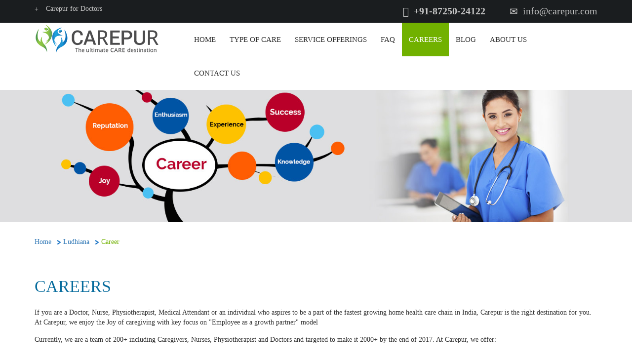

--- FILE ---
content_type: text/html; charset=UTF-8
request_url: http://www.carepur.com/careers/nursing-jobs-in-ludhiana
body_size: 9269
content:
<!Doctype html>

<html lang="en">    

    <head>

        <meta charset="utf-8">

        <meta http-equiv="Content-Type" content="text/html; charset=utf-8" />    

        <meta http-equiv="X-UA-Compatible" content="IE=edge">

        <meta name="viewport" content="width=device-width, initial-scale=1">                 



        <title>Medical Job in ludhiana | Homecare Nursing Jobs | Nursing Jobs</title>

        <meta name="keywords" content="Medical Job in ludhiana,Homecare Nursing Jobs,Nursing Jobs,Opening for Nurse,Job for ANM,Job for GNM,Medical Attendant Job,Caretaker Job,Opening for Caretaker,Opening for Medical Attendant,Homecare Job,Medical Job">

        <meta name="description" content="Medical Job in ludhiana,Homecare Nursing Jobs,Nursing Jobs,Opening for Nurse,Job for ANM,Job for GNM,Medical Attendant Job,Caretaker Job,Opening for Caretaker,Opening for Medical Attendant,Homecare Job,Medical Job" />



        
            <meta NAME="geo.position" CONTENT="30.900965;75.857276"> 

            <meta NAME="geo.placename" CONTENT="Ludhiana"> 

            <meta NAME="geo.region" CONTENT="IN-PB">

        
        
        <link rel="canonical" href="https://www.carepur.com/careers/nursing-jobs-in-ludhiana">

        


        <meta property="og:locale" content="en_US" />

        <meta property="og:type" content="article" />

        <meta property="og:title" content="Medical Job in ludhiana | Homecare Nursing Jobs | Nursing Jobs" />

        <meta property="og:site_name" content="blog.carepur.com" />

        <meta property="og:description" content="Medical Job in ludhiana,Homecare Nursing Jobs,Nursing Jobs,Opening for Nurse,Job for ANM,Job for GNM,Medical Attendant Job,Caretaker Job,Opening for Caretaker,Opening for Medical Attendant,Homecare Job,Medical Job" />

        <!--meta property="og:image" content="" /-->

        <meta property="og:url" content="https://www.carepur.com/careers/nursing-jobs-in-ludhiana" />        



        <link rel="alternate" hreflang="en" href="https://www.carepur.com/"/>

        <link rel="alternate" hreflang="en-in" href="http://www.carepur.com/"/>        

        <link rel="shortcut icon" href="https://www.carepur.com/images/favicon.ico" type="image/x-icon" />                



        <link href="https://www.carepur.com/css/common.css" rel="stylesheet">

        <link href="https://www.carepur.com/css/owlslider.css" rel="stylesheet">

        <link href="https://www.carepur.com/css/jassor.css" rel="stylesheet">

        <!-- CSS reset -->

        <link href="https://www.carepur.com/css/style.css" rel="stylesheet">

        <link rel="stylesheet" type="text/css" href="https://www.carepur.com/css/bootstrap.min.css"  />   



        <script type="text/javascript" src="https://www.carepur.com/js/jquery-2.1.3.min.js"></script>

        <script type="text/javascript" src="https://www.carepur.com/js/jquery.isloading.js"></script>

        <script src="https://www.carepur.com/js/bootstrap.min.js"></script>

        <script src="https://www.carepur.com/js/jquery.menu-aim.js"></script> <!-- menu aim -->         

        <script type='text/javascript' data-cfasync='false'>window.purechatApi = { l: [], t: [], on: function () { this.l.push(arguments); } }; (function () { var done = false; var script = document.createElement('script'); script.async = true; script.type = 'text/javascript'; script.src = 'https://app.purechat.com/VisitorWidget/WidgetScript'; document.getElementsByTagName('HEAD').item(0).appendChild(script); script.onreadystatechange = script.onload = function (e) { if (!done && (!this.readyState || this.readyState == 'loaded' || this.readyState == 'complete')) { var w = new PCWidget({c: 'f70cd1e6-7ff2-423e-812f-b0f4fc88392a', f: true }); done = true; } }; })();</script>

        <!--Google Analytics Code -->

        <script>

            (function(i, s, o, g, r, a, m) {

                i['GoogleAnalyticsObject'] = r;

                i[r] = i[r] || function() {

                    (i[r].q = i[r].q || []).push(arguments)

                }, i[r].l = 1 * new Date();

                a = s.createElement(o),

                        m = s.getElementsByTagName(o)[0];

                a.async = 1;

                a.src = g;

                m.parentNode.insertBefore(a, m)

            })(window, document, 'script', '//www.google-analytics.com/analytics.js', 'ga');

            ga('create', 'UA-45735792-1', 'carepur.com');



            ga('send', 'pageview');

        </script>

        <!--End of Google Analytics Code -->   

<!-- Facebook Pixel Code -->

<script>

!function(f,b,e,v,n,t,s){if(f.fbq)return;n=f.fbq=function(){n.callMethod?

n.callMethod.apply(n,arguments):n.queue.push(arguments)};if(!f._fbq)f._fbq=n;

n.push=n;n.loaded=!0;n.version='2.0';n.queue=[];t=b.createElement(e);t.async=!0;

t.src=v;s=b.getElementsByTagName(e)[0];s.parentNode.insertBefore(t,s)}(window,

document,'script','https://connect.facebook.net/en_US/fbevents.js');



fbq('init', '1754062211542975');

fbq('track', "PageView");</script>

<noscript><img height="1" width="1" style="display:none"

src="https://www.facebook.com/tr?id=1754062211542975&ev=PageView&noscript=1"

/></noscript>

<!-- End Facebook Pixel Code -->     

        <!-- Google Knowledge Base -->     

        <script type="application/ld+json">

            {

            "@context" : "http://schema.org",

            "@type" : "Organization",

            "name" : "Carepur Services - Home Healthcare",

            "url" : "http://www.carepur.com",
            
            "logo": "http://www.carepur.com/images/carepur.png",

            "contactPoint" : [{


            "@type" : "ContactPoint",

            "telephone" : "+91-87250-24122",

            "contactType" : "sales"

            },{

            "@type" : "ContactPoint",

            "telephone" : "+91-97791-44012",

            "contactType" : "customer service"

            }]            

            }

        </script>        
        <!-- End of Google Knowledge Base -->

        <script type="text/javascript">

            var base_url = 'https://www.carepur.com/';

            var page = 'Career';

        </script>

        <script type="text/javascript">

            $(document).ready(function() {

                //Right Click & Text Selection Disabled Code

                $("body").on("copy cut drop", function() {

                    return false;

                });

                $("a[href='']").click(function() {

                    return false;

                });

                $('#how').click(function() {

                    var yOffset = $(window.location.hash).offset().top - (2 * CarepurNAVHeight());

                    $('html, body').animate({

                        scrollTop: yOffset

                    }, 600, 'swing');

                })

                function CarepurNAVHeight()

                {

                    return $(".bottom_header").outerHeight();

                }

                if (window.location.href.indexOf('#') > -1)

                {

                    var yOffset = $(window.location.hash).offset().top - (2 * CarepurNAVHeight());



                    $('html, body').animate({

                        scrollTop: yOffset

                    }, 600, 'swing');

                }

                $(window).load(function() {

                    // In case the browser is adjusting the #tag at the end of page load; we have to 

                    // correct the Y-offset again

                    if (window.location.href.indexOf('#') > -1)

                    {

                        var yOffset = $(window.location.hash).offset().top - (CarepurNAVHeight());



                        window.scrollTo(0, yOffset);

                    }

                });

            });

        </script>

    </head>

    <body>

                <div class="google-richcard-social">      
	<span itemscope itemtype="http://schema.org/Organization">
	  <link itemprop="url" href="http://www.carepur.com">
	  <a itemprop="sameAs" href="https://www.facebook.com/carepur">FB</a>
	  <a itemprop="sameAs" href="https://www.twitter.com/carepurservices">Twitter</a>
	  <a itemprop="sameAs" href="https://plus.google.com/+Carepurservices">Google+</a>
	</span>
	</div>
        
        <span itemprop="geo" itemscope itemtype="http://schema.org/GeoCoordinates">

            <meta itemprop="latitude" content="30.900965"/>

            <meta itemprop="longitude" content="75.857276"/>

        </span>

        
        <div id="excluding_footer">            

            <div id="row_top_view">

                <!--a href="https://plus.google.com/+Carepurservices" rel="publisher"></a-->

                <script src="https://www.carepur.com/js/navigation.js"></script> <!-- Resource jQuery -->	

<script src="https://www.carepur.com/js/custom/header.js"></script> 	

<script>

    $(document).ready(function() {

        $("#app").click(function() {

            $(".android_pop_up").show();

        });

        $(".crosss_app").click(function() {

            $(".android_pop_up").hide();

        });

    });

</script>


 
<header>

    <div class="container-fluid upper_header">

        <div class="container">

            <div class="row">

                <div class="col-sm-3 col-md-2">

                    <ul class="upper_header_left_links ">

                        <li><a href="https://www.carepur.com/carepur-for-doctors"><i class="glyphicon glyphicon-plus"></i>Carepur for Doctors</a></li></ul>

                </div>

                <div class="col-sm-3 col-md-3 col-xs-6">

                    <!--div class="android_app" id="app">

                        <img src="https://www.carepur.com/images/google_play_store.png" alt="Carepur App" />

                    </div-->

                </div>

                <div class="col-sm-6 col-md-7 col-xs-12 pull-right">

                    <div class="row">

                        <Div class="col-sm-6 col-xs-6 col-md-4 gmail_link text-right pull-right">

                            <span class="glyphicon glyphicon-envelope"></span>

                            <a href="mailto:info@carepur.com" target="_top">info@carepur.com</a>

                        </Div>

                        <Div class="col-sm-6 col-xs-6  col-md-4 contact_number text-right pull-right">

                            <span class="glyphicon glyphicon-earphone"></span>

                            <a href="tel:+918725024122"><b>+91-87250-24122</b></a>

                        </Div>



                    </div>

                </div>

            </div>

        </div>

    </div>

    <div class="container-fluid bottom_header">

        <div class="container">

            <div class="row">

                <div class="col-sm-3 col-md-3 col-lg-3 col-xs-7">

                    <div class="logo">

                        <a href="https://www.carepur.com/"><img class="img-responsive" src="https://www.carepur.com/images/carepur.png" alt="Carepur Services" /></a>

                    </div>

                </div>

                <div class="col-sm-9 col-lg-9 col-md-9 col-xs-12 navigation">

                    <nav class="navbar navbar-default">

                        <div class="navbar-header">

                            <button aria-controls="navbar" aria-expanded="false" data-target="#navbar" data-toggle="collapse" class="navbar-toggle collapsed" type="button">

                                <span class="sr-only"></span>

                                <span class="icon-bar"></span>

                                <span class="icon-bar"></span>

                                <span class="icon-bar"></span>

                            </button>

                        </div>

                        <div class="navbar-collapse collapse" id="navbar">

                            <ul class="nav navbar-nav">

                                <li class="active" id="home"><a href="https://www.carepur.com/carepur-in-ludhiana">Home</a></li> 

                                <li class="hover1" id="caretype">

                                    <a href="https://www.carepur.com/type-of-care-in-ludhiana" >Type of Care </a>

                                    <ul class="hover_content">

                                        <li><a href="https://www.carepur.com/type-of-care/elderly-care-at-home-in-ludhiana">Elderly Care</a></li>                                        

                                        <li><a href="https://www.carepur.com/type-of-care/medical-care-at-home-in-ludhiana">Medical Care</a></li>

                                        <li><a href="https://www.carepur.com/type-of-care/end-of-life-care-at-home-in-ludhiana">End of Life Care</a></li>                                        

                                        <li><a href="https://www.carepur.com/type-of-care/baby-and-mother-care-at-home-in-ludhiana">New Born Baby And Mother Care</a></li>

                                    </ul>

                                </li>

                                <li class = "hover1" id="service">

                                    <a href="https://www.carepur.com/services-in-ludhiana" >Service Offerings</a>

                                    <ul class="hover_content">

                                        <li><a href="https://www.carepur.com/services/care-taker-at-home-in-ludhiana">Elderly Caretaker</a></li>

                                        <li><a href="https://www.carepur.com/services/medical-attendant-at-home-in-ludhiana">Medical Attendant</a></li>

                                        <li><a href="https://www.carepur.com/services/nurse-at-home-in-ludhiana">Nurse at Home</a></li>

                                        <li><a href="https://www.carepur.com/services/nanny-at-home-in-ludhiana">Nanny / Baby Sitter</a></li>

                                        <li><a href="https://www.carepur.com/services/doctor-at-home-in-ludhiana">Doctor at Home</a></li>

                                        <li><a href="https://www.carepur.com/services/physiotherapy-at-home-in-ludhiana">Physiotherapy at Home</a></li>

                                        <li><a href="https://www.carepur.com/services/medical-equipment-at-home-in-ludhiana">Medical Equipment</a></li>

                                    </ul>



                                </li>

                                <li id="faq"><a href="https://www.carepur.com/faq" >FAQ</a></li>

                                <li id="career"><a href="https://www.carepur.com/careers">Careers</a></li>                                

                                <li id="blog"><a href="https://www.carepur.com/blog">Blog</a></li>

                                <li class="hover1" id="aboutus">

                                    <a href="https://www.carepur.com/about-us" >About Us</a>

                                    <ul class="hover_content">

                                        <li id="who"><a href="https://www.carepur.com/about-us">Who We Are</a></li>

                                        <li id="how"><a href="https://www.carepur.com/#howwork">How We Work</a></li>

                                        <li><a href="https://www.carepur.com/about-us/when-you-need-us">When You Need Us</a></li>

                                    </ul>

                                </li>                                

                                <li class="hover1" id="contactus"><a href="https://www.carepur.com/contact-us">Contact Us</a></li>

                            </ul>

                        </div>

                    </nav>

                    <!--/.nav-collapse -->

                </div>

                <div class="col-sm-9 col-lg-9 col-md-9 col-xs-5 mob_navigation pull-right">

                    <div class="cd-dropdown-wrapper">

                        <a class="cd-dropdown-trigger" href="#0">Menu</a>

                        <nav class="cd-dropdown">

                            <div class="mob_menu">Menu</div>

                            <a href="#0" class="cd-close">Close</a>

                            <ul class="cd-dropdown-content">

                                <!--li>

                                    <form class="cd-search">

                                        <input type="search" placeholder="Search...">

                                    </form>

                                </li-->

                                <li class="active"><a href="https://www.carepur.com/carepur-in-ludhiana">Home</a></li>

                                <li class="has-children">

                                    <a href="https://www.carepur.com/type-of-care">Type of Care </a>

                                    <ul class="cd-dropdown-icons is-hidden">

                                        <li class="go-back"><a href=" ">Menu</a>

                                        </li>

                                        <li><a href="https://www.carepur.com/type-of-care/elderly-care-at-home-in-ludhiana">Elderly Care Cum Companionship</a></li>                                        

                                        <li><a href="https://www.carepur.com/type-of-care/medical-care-at-home-in-ludhiana">Medical Care</a></li>

                                        <li><a href="https://www.carepur.com/type-of-care/end-of-life-care-at-home-in-ludhiana">End of Life Care</a></li>

                                        <li><a href="https://www.carepur.com/type-of-care/baby-and-mother-care-at-home-in-ludhiana">New Born Baby And Mother Care</a></li>                                        

                                    </ul> <!-- .cd-dropdown-icons -->

                                </li> <!-- .has-children --> 



                                <li class="has-children">

                                    <a href="https://www.carepur.com/Services-in-ludhiana">Service Offerings</a>

                                    <ul class="cd-dropdown-icons is-hidden">

                                        <li class="go-back"><a href="#0">Menu</a>

                                        </li>

                                        <li><a href="https://www.carepur.com/services/care-taker-at-home-in-ludhiana">Elderly Caretaker</a></li>

                                        <li><a href="https://www.carepur.com/services/medical-attendant-at-home-in-ludhiana">Medical Attendant</a></li>

                                        <li><a href="https://www.carepur.com/services/nurse-at-home-in-ludhiana">Nurse at Home</a></li>

                                        <li><a href="https://www.carepur.com/services/nanny-at-home-in-ludhiana">Nanny / Baby Sitter</a></li>

                                        <li><a href="https://www.carepur.com/services/doctor-at-home-in-ludhiana">Doctor at Home</a></li>

                                        <li><a href="https://www.carepur.com/services/physiotherapy-at-home-in-ludhiana">Physiotherapy at Home</a></li>

                                        <li><a href="https://www.carepur.com/services/medical-equipment-at-home">Medical Equipment</a></li>

                                    </ul> <!-- .cd-dropdown-icons -->

                                </li>

                                <li><a href="https://www.carepur.com/faq">FAQ</a></li>

                                <li><a href="https://www.carepur.com/careers">Careers</a></li>

                                <li><a href="https://www.carepur.com/blog">Blog</a></li>                                

                                <li class="has-children">

                                    <a href="https://www.carepur.com/about-us">About Us</a>

                                    <ul class="cd-dropdown-icons is-hidden">

                                        <li class="go-back"><a href="#0">Menu</a>

                                        </li>

                                        <li><a href="https://www.carepur.com/about-us">Who We Are</a></li>

                                        <li><a href="https://www.carepur.com/#howwork">How We Work</a></li>

                                        <li><a href="https://www.carepur.com/about-us/when-you-need-us">When You Need Us</a></li>

                                    </ul> <!-- .cd-dropdown-icons -->

                                </li> <!-- .has-children -->                                 

                                <li><a href="https://www.carepur.com/contact-us">Contact Us</a></li>

                                <!--li class="cd-divider">Divider</li-->

                            </ul> <!-- .cd-dropdown-content -->

                        </nav> <!-- .cd-dropdown -->

                    </div> <!-- .cd-dropdown-wrapper -->

                </div> <!-- .cd-dropdown-wrapper -->



            </div>

        </div>

    </div>

</header>



<div class="android_pop_up" style="display:none;">

    <div class="content_pop_up_inner">

        <div class="content_pop_up">

            <h2>Download Android App</h2>

            <div class="crosss_app">x</div>

            <div class="type_android">

                <div class="android_title">For Staff</div>

                <a href="https://play.google.com/store/apps/details?id=com.medyhealth.carepur.staffapp"> <img class="img-responsive" src="https://www.carepur.com/images/google_play_store.png" alt="Carepur Staff App" /></a>

            </div>

            <div class="type_android">

                <div class="android_title">For Client</div>

                <a href="https://play.google.com/store/apps/details?id=com.medyhealth.carepur.sponsorapp"> <img class="img-responsive" src="https://www.carepur.com/images/google_play_store.png" alt="Carepur Client App" /></a>

            </div>

            <div class="clearfix"></div>

        </div>

    </div>

</div>


            </div>

            <div id="row_middle">

                <div id="col_left_view"></div>

                <div id="col_middle_view"><link href="https://www.carepur.com/css/career.css" property="stylesheet" rel="stylesheet">
<script src="https://www.carepur.com/js/custom/career.js"></script>
<!-- CSS reset -->

<!-- js Slider ended here-->
<!-- HTML5 shim and Respond.js for IE8 support of HTML5 elements and media queries -->
<!-- WARNING: Respond.js doesn't work if you view the page via file:// -->
<!--[if lt IE 9]>
<script src="https://oss.maxcdn.com/html5shiv/3.7.2/html5shiv.min.js"></script>
<script src="https://oss.maxcdn.com/respond/1.4.2/respond.min.js"></script>
<![endif]-->

<div class="container-fluid career_page">
    <img class="desktop_view img-responsive" src="https://www.carepur.com/images/career1.jpg" alt="Career in Home Health Care">
</div>
<div class="container-fluid bread_crumbb">
    <div class="container">
        <div class="row">
            <ol class="breadcrumb">
                <li><h5 itemscope itemtype="http://data-vocabulary.org/Breadcrumb"><a itemprop="url" href="https://www.carepur.com/"><span itemprop="title">Home</span></a></h5></li>
                <li><h5 itemscope itemtype="http://data-vocabulary.org/Breadcrumb"><a itemprop="url" href="https://www.carepur.com/carepur-in-ludhiana"><span itemprop="title">Ludhiana</span></a></h5></li>                <li class="active"><h5 itemscope itemtype="http://data-vocabulary.org/Breadcrumb"><a itemprop="url" href="https://www.carepur.com/careers"><span itemprop="title">Career</span></a></h5></li>
            </ol>
        </div>
    </div>
</div>
<div class="container_fluid careers_block">
    <div class="container">
        <h1>Careers</h1>
        <p>If you are a Doctor, Nurse, Physiotherapist, Medical Attendant or an individual who aspires to be a part of the fastest growing home health care chain in India, Carepur is the right destination for you. At Carepur, we enjoy the Joy of caregiving with key focus on "Employee as a growth partner" model</p>
        <p>Currently, we are a team of 200+ including Caregivers, Nurses, Physiotherapist and Doctors and targeted to make it 2000+ by the end of 2017. At Carepur, we offer:</p>

        <div class="row">
            <div class="col-sm-6">
                <h2 class="career_title">Very Competitive Salary</h2>
                <p>"Good salary happen to good people"</p>
                <p>Carepur provides with best salary in healthcare industry with additional variable components depends upon the individual performance and client's satisfaction.</p>
            </div>
            <div class="col-sm-6">
                <h2 class="career_title">Transport Allowance</h2>
                <p>Transport allowance is a payment made to an employee to cover expenses when he/she travels for work.</p>
                <p>We are providing travelling allowance to an employee as per distance travelled, locality and duty shift type.</p>
            </div>
            <div class="col-sm-6">
                <h2 class="career_title">Accommodation with Food</h2>
                <p>We are providing accommodation with and without food to the employee on sharing basis.</p>
                <p></p>
            </div>
            <div class="col-sm-6">
                <h2 class="career_title">Performance Incentives</h2>
                <p>Performance Incentives are the form of variable pay linked to individual, collective and Organizational performance.</p>
				<p>Performance Incentives are payable monthly or half yearly basis.</p>
            </div>
            <div class="col-sm-6">
                <h2 class="career_title">Career Growth</h2>
                <p>"Learn how to own and use your power"</p>
                <p>Home healthcare industry is expected to grow with high speed over the coming years, so people prefer home care services more often. Carepur provides opportunity to utilize and improve your professional skill. Carepur provides opportunity to earn experience in this industry. </p>
            </div>
            <div class="col-sm-6">
                <h2 class="career_title">Optional PF and ESI Facility</h2>
                <p>Carepur provides ESI scheme which is self financial social security and health insurance scheme for Indian workers which provides security and medical benefits to all employees.</p>
                <p>PF provides monthly savings for the employees consisting of matching contribution from both employee as well as employer.</p>
            </div>			
        </div>
    </div>
</div>
<div class="container_fluid hiring_process">
    <div class="container">
        <div class="row">
            <div class="big_title">Hiring Process</div>
            <div class=""></div>

            <ul class="nav nav-tabs tabs_content">
                <li ><a href="" class="active" id="tab1"><span><img src="https://www.carepur.com/images/application_icon.png" alt="Job Application" /></span>Job Application</a></li>
                <li ><a href="" id="tab2"><span><img src="https://www.carepur.com/images/interview_process.png" alt="Interview Process" /></span>Screening</a></li>
                <li ><a href="" id="tab3"><span><img src="https://www.carepur.com/images/police_verification.png" alt="Verification" /></span>Verification</a></li>
                <li ><a href="" id="tab4"><span><img src="https://www.carepur.com/images/offer.png" alt="Job Offer and Employment" /></span>Employment</a></li>
            </ul>

            <div class="tab-content">
                <div id="menu1" class="tab-pane ">
                    <p>We receive Job Applications through various channels like Email, Website, Walk-Ins, Campus Visits etc. After reviewing the basic information of the candidates we call only eligible
                        people to visit our office for further assessment. Interested candidates can contact us on below points:</p>
                    <ul class="tab_career_1">
                        <li><b>Email ID: </b>hr@carepur.com</li>
                        <li><b>HR Contact Number(s):</b><span> +91-8725024126, +91-8725024125</span></li>
                    </ul>
                    <div class="clearfix"></div>                    
                </div>
                <div id="menu2" class="tab-pane ">
                    <p>We screen all the potential candidates through a three layer screening model which includes - </p>
                    <ul class="tab_career">
                        <li>Screening by a counselling committee to determine personality and behavioral traits.</li>
                        <li>Screening by medical committee to assess the technical skillset.</li>
                        <li>Screening by zonal HR team to ascertain best fitment</li>
                        <li>Finally, we offer the employment and inform all the important documents which are necessary before joining the organization.</li>                        
                    </ul>
                </div>
                <div id="menu3" class="tab-pane ">
                    <p>If a candidate is provided with a job offer, we will begin background and police verification check which may include verifying family references, professional references, education, previous employment, criminal status etc.</p>
                    <p>Employment offer stands canceled if candidate does not clear the background and police verification process.</p>
                </div>
                <div id="menu4" class="tab-pane ">
                    <p>Individuals who successfully clear the screening and verification process are welcomed for induction cum orientation which includes information about company, our vision, services, shifts, company policies etc.</p>
                    <p><i>"Joy of Caregiving starts henceforth"</i></p>
                </div>
            </div>
        </div>
    </div>
</div>
<div class="container current_oppurtunity">
    <div class="big_title">Current Opportunities</div>
    <div class="row header">
        <div class="col-sm-1 col-xs-1">Ref. No.</div>
        <div class="col-sm-2  col-xs-3">Job Titles</div>
        <div class="col-sm-3  col-xs-2">Total post</div>
        <div class="col-sm-4  col-xs-3">Locations</div>
        <div class="col-sm-2  col-xs-2 text-right">Action</div>
    </div>
            <div class="row">
            <div class="discrition">
                <div class="col-sm-1  col-xs-1" id="1">1</div>
                <div class="col-sm-2  col-xs-3">Nurse - ANM / GNM / BSc - Homecare Nursing</div>
                <div class="col-sm-3  col-xs-2">20</div>
                <div class="col-sm-4  col-xs-3">Chandigarh, Mohali, Panchkula & Ludhiana</div>
                <div class="col-sm-2  col-xs-2  text-right"><a class="btn btn-primary" href="https://www.carepur.com/careers/apply-for-a-post?jobid=1 ">Apply</a></div>
                <div class="clearfix"></div>
            </div>
        </div>
    
</div></div>

                <div id="col_right_view"></div>

            </div>

        </div>

        <div id="row_bottom_view">

            <footer>

    <div class="container">

        <div class="row">

		 <div class="col-sm-2 col-md-2 col-lg-2 footer_link">

                <div class="footer_title">Operational In</div>

                <ul>

                    <li><a href="https://www.carepur.com/carepur-in-chandigarh">Chandigarh</a></li>

                    <li><a href="https://www.carepur.com/carepur-in-mohali">Mohali</a></li>

                    <li><a href="https://www.carepur.com/carepur-in-panchkula">Panchkula</a></li>

                    <li><a href="https://www.carepur.com/carepur-in-ludhiana">Ludhiana</a></li>

                    <li><a href="https://www.carepur.com/carepur-in-jalandhar">Jalandhar</a></li>

                    <li><a href="https://www.carepur.com/carepur-in-ambala">Ambala</a></li>

                    <li><a href="https://www.carepur.com/carepur-in-punjab">Punjab</a></li>                    

                    <li><a href="https://www.carepur.com/carepur-in-himachal-pradesh">Himachal</a></li>

                    <li><a href="https://www.carepur.com/carepur-in-haryana">Haryana</a></li>

                </ul>

            </div> 

            <div class="col-sm-4 col-md-4 col-lg-4 footer_link">

                <div class="footer_title">Popular Searches</div>

                <ul>

                    
                    <li><a href="https://www.carepur.com/type-of-care/elderly-care-at-home-in-ludhiana">Elderly Care at Home in Ludhiana</a></li>

                    <li><a href="https://www.carepur.com/services/physiotherapy-at-home-in-ludhiana">Physiotherapist at Home in Ludhiana</a></li>

                    <li><a href="https://www.carepur.com/services/doctor-at-home-in-ludhiana">Doctor Visit at Home in Ludhiana</a></li>

                    <li><a href="https://www.carepur.com/type-of-care/elderly-care-at-home-in-ludhiana">Elderly Care for Parents in Ludhiana</a></li>

                    <li><a href="https://www.carepur.com/services/nurse-at-home-in-ludhiana">Need Nurse at Home in Ludhiana</a></li>

                    <li><a href="https://www.carepur.com/services/medical-attendant-at-home-in-ludhiana">Bed Ridden Care at Home in Ludhiana</a></li>

                    <li><a href="https://www.carepur.com/services/physiotherapy-at-home-in-ludhiana">Back Pain Care in Ludhiana</a></li>

                    <li><a href="https://www.carepur.com/type-of-care/medical-care-at-home-in-ludhiana">Post Hospitalization Care in Ludhiana</a></li>

                    <li><a href="https://www.carepur.com/type-of-care/end-of-life-care-at-home-in-ludhiana">Palliative Care in Ludhiana</a></li>

                    <li><a href="https://www.carepur.com/type-of-care/elderly-care-at-home-in-ludhiana">Neuro Patient Care at Home in Ludhiana</a></li>                    

                    
                </ul>

            </div>

                          

            <!--div class="fb-page" style="margin-top:20px;" data-href="https://www.facebook.com/carepur" data-tabs="timeline" data-height="250" data-small-header="true" data-adapt-container-width="true" data-hide-cover="true" data-show-facepile="true"><div class="fb-xfbml-parse-ignore"><blockquote cite="https://www.facebook.com/carepur"><a href="https://www.facebook.com/carepur">Carepur Services</a></blockquote></div></div-->



            <div class="col-sm-3 col-md-3 col-lg-3 footer_link">

                <div class="footer_title">Contact Us</div>

                <div class="address_field">

                    <span class="glyphicon glyphicon-home"></span>

                    <b>Address</b>

                    <p>Carepur Services LLP  SCO 12-13, Phase 11(Sector 65), Mohali</p>

                </div>

                <div class="address_field">

                    <span class="glyphicon glyphicon-earphone"></span>

                    <b>Phone Number</b>

                    <a href="tel:+918725024122"><p>+91-8725024122</p></a>

                </div>

                <div class="address_field">

                    <span class="glyphicon  glyphicon-envelope"></span>

                    <b>Email Id</b>

                    <a href="mailto:info@carepur.com" target="_top"><p>info@carepur.com</p></a>

                </div>

                <div class="address_field">

                    <span class="glyphicon  glyphicon glyphicon-link"></span>

                    <b>Web Address</b>

                    <a href="https://www.carepur.com/" target="_blank"><p>http://www.carepur.com</p></a>

                </div>

            </div>

            <div class="col-sm-3 col-md-3 col-lg-3 footer_link signup">

                <div class="footer_title">Subscribe  <span>Newsletter</span></div>

                <p>Stay connected to know more</p>

                <div class="form-group">

                    <form action="//carepur.us9.list-manage.com/subscribe/post?u=de11fb1c3db70e85ef4be9071&amp;id=65f71b299c" method="post" id="mc-embedded-subscribe-form" name="mc-embedded-subscribe-form" class="validate siteform" target="_blank" novalidate>

                        <input type="text" name="EMAIL" id="mce-EMAIL"  value=" " />

                        <input type="submit" name=" " value="Submit" />

                    </form>

                </div>





                <h3 class="title_social_icon">Stay Connected</h3>

                <ul class=" social_icon">

                    <li><a href="https://www.facebook.com/carepur" target="_blank"><img src="https://www.carepur.com/images/facebook.png" alt="Carepur Facebook" /></a></li>

                    <li><a href="https://www.twitter.com/carepurservices" target="_blank"><img src="https://www.carepur.com/images/twitter.png" alt="Carepur Twitter" /></a></li>

                    <li><a href="https://www.linkedin.com/company/carepur-services" target="_blank"><img src="https://www.carepur.com/images/in.png" alt="Carepur LinkedIn" /></a></li>

                    <li><a href="https://plus.google.com/+Carepurservices" target="_blank"><img src="https://www.carepur.com/images/google_plus.png" alt="Carepur Google Plus" /></a>

                    </li>						



                </ul>

                <div class="clearfix"></div>

            </Div>

            <!--div class="news_footer">

                <h3>News &amp; Events</h3>

                <div class="left_news_icon">

                    <span><a href="https://www.carepur.com/news-and-events"><img alt=" " src="https://www.carepur.com/images/Services_img1.jpg" class="img-responsive"></a></span>

                </div>



                <div class="right_news_footer">

                    <a href="https://www.carepur.com/news-and-events"><p>Put Your Head on My Shoulders</p></a>

                    <small class="post-date">September 25, 2014</small>

                </div>

                </a>

            </div-->

            <div class="clearfix"></div>

        </div>

    </div>

    
    <div class="search_items">

        <div class="container">

            <div class="row">

                <div class="col-sm-12 col-md-12">

                    <ul>

                        
                        
                        <li><a href="https://www.carepur.com/carepur-in-ludhiana"><h6>Ludhiana</h6></a></li>

                        
                        
                        
                        <li><a href="https://www.carepur.com/carepur-in-ludhiana"><h6>Bharat Nagar</h6></a></li>

                        
                        
                        
                        <li><a href="https://www.carepur.com/carepur-in-ludhiana"><h6>Brown Road</h6></a></li>

                        
                        
                        
                        <li><a href="https://www.carepur.com/carepur-in-ludhiana"><h6>Chaura Bazar</h6></a></li>

                        
                        
                        
                        <li><a href="https://www.carepur.com/carepur-in-ludhiana"><h6>Civil Lines</h6></a></li>

                        
                        
                        
                        <li><a href="https://www.carepur.com/carepur-in-ludhiana"><h6>Dholewal Chowk</h6></a></li>

                        
                        
                        
                        <li><a href="https://www.carepur.com/carepur-in-ludhiana"><h6>Dugri</h6></a></li>

                        
                        
                        
                        <li><a href="https://www.carepur.com/carepur-in-ludhiana"><h6>Ferozepur Road</h6></a></li>

                        
                        
                        
                        <li><a href="https://www.carepur.com/carepur-in-ludhiana"><h6>Field Ganj</h6></a></li>

                        
                        
                        
                        <li><a href="https://www.carepur.com/carepur-in-ludhiana"><h6>Focal Point</h6></a></li>

                        
                        
                        
                    </ul>

                </div>

                <div class="col-sm-12 col-md-12 sectors">

                    <ul>

                        
                        
                        
                        
                        
                        
                        
                        
                        
                        
                        
                        
                        
                        
                        
                        
                        
                        
                        
                        
                        
                        
                        
                        
                        
                        
                        
                        
                        
                        
                        
                        
                        
                        <li><a href="https://www.carepur.com/carepur-in-ludhiana"><h6>Ghumar Mandi</h6></a></li>

                        
                        
                        
                        
                        <li><a href="https://www.carepur.com/carepur-in-ludhiana"><h6>Gill Road</h6></a></li>

                        
                        
                        
                        
                        <li><a href="https://www.carepur.com/carepur-in-ludhiana"><h6>Shant Park Colony</h6></a></li>

                        
                        
                        
                        
                        <li><a href="https://www.carepur.com/carepur-in-ludhiana"><h6>GT Road</h6></a></li>

                        
                        
                        
                        
                        <li><a href="https://www.carepur.com/carepur-in-ludhiana"><h6>Janta Nagar</h6></a></li>

                        
                        
                        
                        
                        <li><a href="https://www.carepur.com/carepur-in-ludhiana"><h6>Kitchlu Nagar</h6></a></li>

                        
                        
                        
                        
                        <li><a href="https://www.carepur.com/carepur-in-ludhiana"><h6>Kochar Market Chowk</h6></a></li>

                        
                        
                        
                        
                        <li><a href="https://www.carepur.com/carepur-in-ludhiana"><h6>Link Road</h6></a></li>

                        
                        
                        
                        
                        <li><a href="https://www.carepur.com/carepur-in-ludhiana"><h6>Industrial Area-A</h6></a></li>

                        
                        
                        
                        
                        <li><a href="https://www.carepur.com/carepur-in-ludhiana"><h6>Industrial Area-B</h6></a></li>

                        
                        
                        
                        
                        <li><a href="https://www.carepur.com/carepur-in-ludhiana"><h6>Madhopuri</h6></a></li>

                        
                        
                        
                        
                        <li><a href="https://www.carepur.com/carepur-in-ludhiana"><h6>Miller Ganj</h6></a></li>

                        
                        
                        
                        
                        <li><a href="https://www.carepur.com/carepur-in-ludhiana"><h6>Model Town</h6></a></li>

                        
                        
                        
                        
                        <li><a href="https://www.carepur.com/carepur-in-ludhiana"><h6>Model Town Extension</h6></a></li>

                        
                        
                        
                        
                        <li><a href="https://www.carepur.com/carepur-in-ludhiana"><h6>Shaheed Bhagat Singh Nagar</h6></a></li>

                        
                        
                        
                        
                        <li><a href="https://www.carepur.com/carepur-in-ludhiana"><h6>Sabzi Mandi</h6></a></li>

                        
                        
                        
                        
                        <li><a href="https://www.carepur.com/carepur-in-ludhiana"><h6>Sherpur</h6></a></li>

                        
                        
                        
                        
                        <li><a href="https://www.carepur.com/carepur-in-ludhiana"><h6>Transport Nagar</h6></a></li>

                        
                        
                        
                        
                        <li><a href="https://www.carepur.com/carepur-in-ludhiana"><h6>Tagore Nagar</h6></a></li>

                        
                        
                        
                        
                        <li><a href="https://www.carepur.com/carepur-in-ludhiana"><h6>Khanna</h6></a></li>

                        
                        
                        
                    </ul>

                </div>

                <div class="hide_show_circle text-center">

                    <!--b class="search_items_plus plus_class"></b-->

                    <div class="cicle_arrow">

                        <div id="circlecentre" class="minus_class"></div>

                    </div>

                </div>

            </div>

        </div>

        <div class="clearfix"></div>

    </div> 

    
    <div class="coppy_rights">

        <div class="container">
			<p class="text-center">&copy; Copyright 2013 - 2026 Carepur Services LLP. All Rights Reserved.</p>
			
		</div>

    </div>

</footer>
        </div>	
            <!-- Google Code for Remarketing Tag -->
<!--------------------------------------------------
Remarketing tags may not be associated with personally identifiable information or placed on pages related to sensitive categories. See more information and instructions on how to setup the tag on: http://google.com/ads/remarketingsetup
--------------------------------------------------->
<script type="text/javascript">
/* <![CDATA[ */
var google_conversion_id = 978126750;
var google_custom_params = window.google_tag_params;
var google_remarketing_only = true;
/* ]]> */
</script>
<script type="text/javascript" src="//www.googleadservices.com/pagead/conversion.js">
</script>
<noscript>
<div style="display:inline;">
<img height="1" width="1" style="border-style:none;" alt="" src="//googleads.g.doubleclick.net/pagead/viewthroughconversion/978126750/?guid=ON&amp;script=0"/>
</div>
</noscript>
            
<script>
window.addEventListener('load',function(){ jQuery('body').on('click',' .inner_form_component .form-group input.form-control[type="Submit"]',function(){ga('send','event','form','submit','contact');}) })
</script>
    </body>

</html>



--- FILE ---
content_type: text/css
request_url: https://www.carepur.com/css/common.css
body_size: 3589
content:
@font-face {
    font-family: 'Roboto';
    src: url('../fonts/hinted-Roboto-Regular.eot');
    font-weight: normal;
    font-style: normal;
}
@font-face {
    font-family: 'Roboto';
    src: local('../fonts/Roboto Regular'), local('Roboto-Regular'),
        url('../fonts/hinted-Roboto-Regular.ttf') format('truetype');
    font-weight: normal;
    font-style: normal;
}
body {font-family:roboto !important;
      color:#333;}

h1 {
    color: rgb(7, 108, 157);
    font-size: 34px !important;
    font-weight: bold;
    text-align: center;
    text-transform:uppercase;
}
h2 {
    font-size: 22px !important;
}
h3 {
    font-size: 18px !important;
}
.btn {
    border-radius: 0 !important;
}
.form-control {
    border-radius: 0;
}
sup {
    color: #ff3737;
    font-size: 18px;
    font-weight: bold;
}


header .upper_header {
    background: #1a1d1f none repeat scroll 0 0;
    padding: 8px 0;
}

header  .upper_header .glyphicon{
    color: #c5c5c5;
}
header  .upper_header a {
    color: #c5c5c5;
    font-family: roboto;
}
header  .gmail_link span {
    margin-right:5px;
}
header  .contact_number b {
    color: #c5c5c5;
    margin-left: 5px;
}
header  .social_icon ul {
    margin: 0;
    padding: 0;
}
header  .social_icon li {
    display: inline-block;
    padding: 0 1px;
}
header .navbar-default {
    background-color: transparent;
    border-color: transparent;
}
header  .bottom_header li a {
    font-size: 15px;
}
header  .bottom_header li a {
    font-size: 15px;
}
header  .dropdown-menu {
    border-top: 4px solid #71b100;
    padding: 0;
}
header .social_icon img:hover {
    opacity: 0.7;
}
header  .navbar-default .navbar-nav > li > a {
    color: #2e2e2e;
}
header .navbar {
    margin-bottom: 0 !important;
}
header .hover_content {
    -moz-border-bottom-colors: none;
    -moz-border-left-colors: none;
    -moz-border-right-colors: none;
    -moz-border-top-colors: none;
    background: #fff none repeat scroll 0 0;
    border-color: #71b100 #ddd #ddd;
    border-image: none;
    border-style: solid;
    border-width: 5px 1px 1px;
    position: absolute;
    width: 250px;
    z-index: 9999;
}
header .hover_content li {
    border-bottom: 1px solid #71b100;
    float:left;
    width:100%;
    list-style:none;

}
header .hover_content > li a:hover {
    float: left;
    padding: 9px 0 9px 15px;
    width: 100%;
}

header .upper_header_left_links li{
    list-style: none;
}
header .upper_header_left_links li i{
    margin-right: 15px;
}
header .hover_content a {
    float: left;
    padding-bottom: 5px !important;
    padding-left: 15px;
    padding-right: 0 !important;
    padding-top: 5px !important;
    width: 100%;
}
header .hover_content {
    display: none;
}
header .hover1:hover .hover_content {
    display:block;
}
header .hover_content a:hover{
    text-decoration:none;
}
header .cd-dropdown-trigger:hover {
    color:#fff;
    text-decoration:none;
}
.bottom_header{
    // set animation
    -webkit-transition: all 0.6s ease;
    transition: all 0.6s ease;
    top:0;
}
.bottom_header.sticky {
  background: #e7e7e7 none repeat scroll 0 0 !important;
  border-bottom: 2px solid rgba(204, 204, 204, 0.7);
  box-shadow: 0 0 11px #cccccc;
  height: 50px;
  line-height: 68px;
  position: fixed;
  width: 100%;
  z-index: 9999;
}
.sticky .logo img {
  width: 64%;
}
.sticky .navigation ul li a {
  padding: 14px;
}
header .sticky .hover_content a {
  line-height: normal;
}
.sticky  .cd-dropdown-wrapper {
  margin: 7px 0 7px 5%;
}
footer {
  background: #222222 none repeat scroll 0 0;
  margin-top: 50px !important;
  padding-bottom: 0 !important;
  padding-top: 35px !important;
}
footer  .footer_link li {
    background: rgba(0, 0, 0, 0) url("../images/aroow_footer.png") no-repeat scroll 0 3px;
    list-style: outside none none;
    margin: 3px 0;
    padding-left: 30px;
}
footer  .footer_link a {
    color: #969595;
}
footer h3 {
    color: #fff;
    font-family: roboto;
    font-weight: 500;
    margin-bottom: 25px;
    text-transform: uppercase;
}
footer  .footer_link span {
    font-weight: 300;
}
footer .address_field {
    color: #c5c5c5;
    margin-bottom: 27px;
    padding-left: 3px;
}
footer .address_field > b {
    font-size: 14px;
    font-weight: 600;
    margin-left: 8px;
}
footer .address_field > p {
    font-size: 14px;
    margin-top: 5px;
}
footer .signup > p {
    color: #969595;
}
footer .signup input[type="text"] {
    background: #969595 none repeat scroll 0 0;
    border: medium none;
    height: 35px;
    width: 80%;
}
footer .signup input[type="submit"] {
    background: #71b100 none repeat scroll 0 0;
    border: medium none;
    color: #fff;
    font-size: 14px;
    margin-top: 15px;
    padding: 5px 15px;
    transition: none 0s ease 0s ;
}
footer .signup input[type="submit"]:hover {
    background: #076c9d;
    transition: none 0s ease 0s ;
}
footer .social_icon li {
    background: rgba(0, 0, 0, 0) none repeat scroll 0 0;
    padding-left: 5px;
}
footer .social_icon li {
    display: inline-block;
    padding: 0 1px;
}
footer .social_icon img:hover {
    opacity: 0.7;
}
footer .glyphicon {
    color: #c5c5c5;
}
footer .footer_link.signup p {
    font-size: 14px;
    margin-bottom: 15px;
}
Footer .left_news_icon {
    float: left;
    width: 75px;
}
Footer .right_news_footer {
    float: left;
    margin-left: 10px;
    width: 150px;
}
Footer .news_footer h3 {
    margin-bottom: 10px;
    margin-top: 20px;
}
Footer .right_news_footer a p {
    color: #f8f8f8;
    margin-bottom: 0 !important;
}
Footer .right_news_footer small {
    color: #969595;
}


/**Mob nav css**/
header div, span, object, iframe,
h1, h2, h3, p, blockquote, pre,
a,
b, u, i, center,
dl, dt, dd, ol, ul, li {
    margin: 0;
    padding: 0;
    border: 0;
    font-size: 100%;
}
/**Mob nav css ended here**/
.bread_crumbb {
    margin-top: 15px;
}

.breadcrumb{
    background: transparent !important;
    margin-bottom: 0;
}

label{
    font-weight:500 !important;
}

.active .hover_content li a{
    background: #fff !important;
    color:#333 !important;
}

.hover_content li a{
    color:#333 !important;
}

header #navbar .nav.navbar-nav {
    margin: -1px 0 !important;
}
.breadcrumb > li {
    background: rgba(0, 0, 0, 0) url("../images/bread_crumb_arrow.png") no-repeat scroll right center;
    display: inline-block;
    padding-right: 20px;
}
.breadcrumb > li + li::before {
    color: #cccccc;
    content: none !important;
    padding: 0 5px;
}
.breadcrumb .active a {
    color: #71b100;
}
.breadcrumb .active {
    background: rgba(0, 0, 0, 0) none repeat scroll 0 0;
}
.android_app img {
  cursor: pointer;
  margin-top: -6px;
  width: 117px;
}
.title_social_icon {
  margin-bottom: 10px;
}
.android_pop_up {
  background: rgba(0, 0, 0, 0.8) none repeat scroll 0 0;
  color: #ffffff;
  height: 100%;
  position: fixed;
  top: 0;
  width: 100%;
  z-index: 9999;
}
.content_pop_up_inner {
  margin: 19% auto 0;
  width: 500px;
  max-width:96%;
}
.content_pop_up {
  background: #ffffff none repeat scroll 0 0;
  border: 2px solid #cccccc;
  color: #000000;
  float: left;
  max-width: 100%;
  padding: 15px 25px 25px;
  position: relative;
  width: 500%;
}
.crosss_app {
  background: rgb(102, 102, 102) none repeat scroll 0 0;
  border: 1px solid;
  border-radius: 9px;
  color: rgb(255, 255, 255);
  cursor: pointer;
  font-family: arial;
  font-size: 21px;
  font-weight: bold;
  height: 30px;
  line-height: 25px;
  position: absolute;
  right: -16px;
  text-align: center;
  top: -19px;
  width: 28px;
}
.content_pop_up > h2 {
  border-bottom: 1px solid #cccccc;
  color: #076c9d;
  margin-bottom: 0;
  margin-top: 0;
  padding-bottom: 15px;
  text-align: center;
}
.type_android {
  float: left;
  text-align: center;
  width: 50%;
}
.type_android img {
  display: inline;
  width: 150px;
}
.type_android .android_title {
    color: #000000;
    font-family: roboto;
    font-size: 16px;
    font-weight: 600;
    margin: 10px 0;
}
header .mob_menu {
    font-weight: bold;
    left: 17px;
    position: absolute;
    text-transform: uppercase;
    top: 14px;
}
.accordian_data ul li {
  background-attachment: scroll;
  background-clip: border-box;
  background-color: rgba(0, 0, 0, 0);
  background-image: url("../images/dot_icon.png");
  background-origin: padding-box;
  background-position: 0 2px;
  background-repeat: no-repeat;
  list-style: outside none none;
  margin-bottom: 3px;
  padding-bottom: 6px;
  padding-left: 28px;
}
.contactnu_mber a {
  color: #f3f3f3 !important;
}
.accordian_data li a {
  color: #ffffff;
}
.accordian_data li a:hover {
  text-decoration: underline;
}
.coppy_rights p {
  margin: 0;
  padding: 7px 0;
}
.wow_we_work_h2 {
  color: #076c9d;
  font-size: 24px;
  margin-bottom: 25px;
  text-align: center;
  text-transform: capitalize;
}
footer .footer_title {
  color: #ffffff;
  font-family: roboto;
  font-size: 18px !important;
  font-weight: 500;
  margin-bottom: 25px;
  text-transform: uppercase;
}
.how_we_work .how_we_work_title {
  color: #569e4e;
  font-size: 18px;
  margin-bottom: 10px;
  margin-top: 10px;
}
.coppy_rights {
    color: #fff;
    font-size: 12px;
}
.search_items li {
  background: rgba(0, 0, 0, 0) url("../images/search_devider.png") no-repeat scroll 0 4px / auto 15px;
  display: inline-block;
  list-style: outside none none;
  margin: 0 0 7px;
  padding: 0 6px;
}
.search_items li a{
	color:#fff;
}
.search_items {
  background: rgba(0, 0, 0, 0.24) none repeat scroll 0 0;
  padding: 10px 0 13px;
  position: relative;
  text-align: center;
}
.search_items .plus_class {
  background: rgba(0, 0, 0, 0) url("../images/up_arrow.png") no-repeat scroll center 7px;
  cursor: pointer;
  display: inline-block;
  height: 33px;
  width: 33px;
}
.search_items .minus_class {
  background: rgba(0, 0, 0, 0) url("../images/down_arrow.png") no-repeat scroll 0 6px;
  cursor: pointer;
  display: inline-block;
  height: 25px;
  width: 23px;
}
.search_items .cicle_arrow {
  background: rgba(0, 0, 0, 0.21) none repeat scroll 0 0;
  border-radius: 63px;
  box-shadow: 0 0 8px rgb(255, 255, 255);
  display: inline-block;
  height: 30px;
  width: 30px;
}
.inner_slider_bottom_text .plus_class {
  background: rgba(0, 0, 0, 0) url("../images/plus_icon.png") no-repeat scroll 0 0;
  display: inline-block;
  height: 25px;
  width: 25px;
}
.inner_slider_bottom_text .minus_class {
  background: rgba(0, 0, 0, 0) url("../images/minus_icon.png") no-repeat scroll 0 0;
  display: inline-block;
  height: 25px;
  width: 25px;
}

.search_items li:nth-child(1) {
  background: rgba(0, 0, 0, 0) none repeat scroll 0 0;
}

.contact_number {
    font-size: 20px;
}
.gmail_link{
    font-size: 20px;
}










@media (min-width:1200px) { 
    header .bottom_header li a{ 
        padding: 24px 14px;
        font-size: 15px;
        text-transform: uppercase;
    }
    header .dropdown-menu li a {
        padding: 2px 10px;
    }
    header .mob_navigation {
        display:none;
    }
    header .navigation  li a:hover {
        background:#71b100 !important;
        color:#fff !important;
    }
    header .bottom_header .dropdown-menu li a {
        background: rgba(0, 0, 0, 0) url("../images/arow.png") no-repeat scroll 9px 8px;
        padding-left: 25px;
    }
    header .navbar-default .navbar-nav  a:focus {
        background-color: #71b100 !important;
        color: #555;
    }
    header .active a {
        background-color: #71b100 !important;
        color: #fff !important
    }
    header .navbar-default .navbar-nav > .open > a, .navbar-default .navbar-nav > .open > a:hover, .navbar-default .navbar-nav > .open > a:focus {
        background-color:  #71b100 ;
    }
    header .mob_navigation {
        display: none;
    }
}

@media (min-width:991px) and (max-width: 1199px) { 
    header .contact_number b {
        font-size: 14px;
    }
    header .navigation {
        display: block;
    }
    header .mob_navigation {
        display: none;
    }
    header .navigation  li a:hover {
        background:#71b100 !important;
        color:#fff !important;
    }
    header .bottom_header .dropdown-menu li a {
        background: rgba(0, 0, 0, 0) url("../images/arow.png") no-repeat scroll 9px 8px;
        padding-left: 25px;
    }
    header .navbar-default .navbar-nav  a:focus {
        background-color: #71b100 !important;
        color: #555;
    }
    header .active a {
        background-color: #71b100 !important;
        color: #fff !important
    }
    header .navbar-default .navbar-nav > .open > a, .navbar-default .navbar-nav > .open > a:hover, .navbar-default .navbar-nav > .open > a:focus {
        background-color:  #71b100 ;
    }
    header .mob_navigation {
        display: none;
    }
}


@media (min-width:768px) and (max-width:990px) {  
    header .navbar-header {
        float: none;
    }
    header .navigation {
        display: none;
    }
    header .mob_navigation {
        display:block;
    }
    header .cd-dropdown-trigger {
        line-height: 34px;
    }
	.sticky .logo {
	  margin-top: 4px !important;
	}
	.sticky  .logo img {
	  width: 150px !important;
	}
	.logo img {
  width: 160px;
}
.bottom_header .logo {
  margin-top: 10px;
}
.new_captcha {
  margin: 0 auto;
  width: 265px;
}


}


@media (max-width: 767px) { 
    header .navbar-header {
        float: none;
    }
    header .navigation {
        display: none;
    }
    header .mob_navigation {
        display:block;
    }
    header .cd-dropdown-trigger {
        line-height: 34px;
    }
    header .social_icon {
        margin-top:10px;
    }

    footer .footer_link {
        margin-bottom: 25px;
    }
    .fb_iframe_widget {
        display: inline-block;
        float: left;
        margin-bottom: 25px;
        position: relative;
        text-align: center;
        width: 100%;
    }
		.sticky .logo {
	  margin-top: 4px;
	}
	.sticky  .logo img {
	  width: 150px !important;
	}
	.logo img {
  width: 160px;
}
}

@media (max-width: 767px) { 
    header .logo {
        margin-top: 11px;
    }
.social_icon {
  margin-bottom: 10px;
}
    .col-sm-4.col-xs-12.gmail_link.text-right {
        margin-top: -28px;
    }
    header .social_icon {
        margin-top: -4px;
    }
    .col-sm-4.col-xs-6.social_icon .pull-right {
        float: left !important;
    }
    .upper_header_left_links {
        position: relative;
        z-index: 9;
    }
    header .upper_header_left_links li i {
        margin-right: 2px;
    }
    header .mob_navigation li a {
        text-transform: uppercase;
    }
    header .mob_navigation li a:hover{
        text-decoration:none;
        color:#fff;
    }
    h2 {
        font-size: 18px !important;
    }
.contact_number {
  padding-left: 0 !important;
  position: absolute !important;
  right: 0;
  top: -62px;
  z-index: 99;
}
	.android_app {
	  position: relative;
	  z-index: 99;
	}
	header .upper_header {
	  background: #1a1d1f none repeat scroll 0 0;
	  height: 78px;
	  padding: 8px 0 0;
          float: left;
          width: 100%;
	}
        header .bottom_header {
        display: inline-block;
        width: 100%;
        margin: 15px 0 0 0;
        }
	.cd-dropdown-wrapper {
	  margin: 0 0 8px 5% !important;
	}
	header .logo {
	  margin-top: -2px;
	}
	.gmail_link {
	  padding-left: 0 !important;
	  top: -27px;
	}
	.sticky .cd-dropdown-trigger {
	  margin-top: 7px !important;
	}
	.content_pop_up_inner {
  max-width: 90%;
}
footer .signup {
  float: left;
  margin: 0;
  padding-bottom: 70px;
  width: 100%;
}
.social_icon {
  margin-bottom: 10px;
  margin-left: 10px;
}
header .gmail_link span {
  margin-right: 3px;
}
.upper_header .contact_number b {
    margin-left: 2px;
}

.new_captcha {
  margin: 0 auto;
  width: 268px;
}
.contact_form .g-recaptcha {
  margin-left: -15px;
  transform: scale(0.8);
}
}

/**-------------------Loading... Please Wait---------------------- **/
.isloading-overlay{position:relative;text-align:center; color:#fff; fot-family:Arial, Helvetica, sans-serif}.isloading-overlay .isloading-wrapper{background:#000;-webkit-border-radius:7px;-webkit-background-clip:padding-box;-moz-border-radius:7px;-moz-background-clip:padding;border-radius:7px;background-clip:padding-box;display:inline-block;margin:0 auto;padding:10px 20px;top:46%;z-index:9000;}
.icon-spin{ display:block; height:30px; margin:5px 0 0 0;animation: none;}
.icon-refresh{ background: url(../images/Loading_throbber.gif) no-repeat center;}
.hidden{display:none!important;}
/**-------------------End of Loading... Please Wait--------------- **/

header {
    color: #ffffff;
    left: 0;
    top: 0;
    transition: height 500ms ease 0s, background 500ms ease 0s;
    width: 100%;
    z-index: 9999;
}
.tiny .container-fluid.bottom_header {
    background: rgb(231, 231, 231) none repeat scroll 0 0 !important;
    border-bottom: 2px solid rgba(204, 204, 204, 0.7);
    box-shadow: 0 0 11px rgb(204, 204, 204);
}
.tiny .upper_header{
    display:none;
}
.tiny {
    position:fixed;
}
.tiny .nav  a {
    padding: 14px 14px;
}
.tiny .logo img {
    height:50px;
}
/* .collapsed-image {
        position: absolute;
        margin-top: -70.72px; 
        width: 96px; 
        max-width: 96px; 
        top: 0px; 
        z-index: 2; 
        left: 50%; 
        margin-left: 61px;
        display: block;
        background:url("../images/quick_enquiry.png");
} */

.breadcrumb > li + li::before {
    float: left;
    padding: 8px 9px !important;
}
.breadcrumb h5 {
    float: left;
}



@media screen and (device-aspect-ratio: 40/71) {
	.logo {
	  margin-top: 7px !important;
	  margin-bottom: 5px !important;
	}
	.cd-dropdown-wrapper {
		 margin-top: 7px !important;
	  margin-bottom: 5px !important;
	}
	.sticky .logo {
	  margin-top: 0 !important;
	  margin-bottom: 0 !important;
	}
	.sticky .cd-dropdown-wrapper {
		 margin-top:0  !important;
	  margin-bottom: 0 !important;
	}
} 
@media (max-width:700px)
{
.col-sm-6.col-xs-6.col-md-4.contact_number.text-right.pull-right {
    margin-top: 35px;
}
.col-sm-6.col-xs-6.col-md-4.gmail_link.text-right.pull-right {
    float: left !important;
    text-align: left;
    padding: 0 20px;
    margin-left: 20px;
}
.col-sm-6.col-md-7.col-xs-12.pull-right {
    margin-top: 25px;
}
.col-sm-6.col-xs-6.col-md-4.gmail_link.text-right.pull-right a {
    font-size: 16px;
}
.col-sm-6.col-xs-6.col-md-4.contact_number.text-right.pull-right a {
    font-size: 16px;
}
}
@media (max-width:360px)
{
.col-sm-6.col-xs-6.col-md-4.gmail_link.text-right.pull-right a {
    font-size: 13px;
}
.col-sm-6.col-xs-6.col-md-4.contact_number.text-right.pull-right a {
    font-size: 13px;
}
}
@media (min-width:710px) and (max-width:1100px)
{
.col-sm-6.col-xs-6.col-md-4.gmail_link.text-right.pull-right a {
    font-size: 15px;
}
.col-sm-6.col-xs-6.col-md-4.contact_number.text-right.pull-right a {
    font-size: 15px;
}
}
@media (min-width:810px) and (max-width:1100px)
{
div#navbar {
    padding: 0px !important;
}
header .navigation {
    padding: 0px !important;
}
header .navbar-default .navbar-nav > li > a {
    padding-left: 13px !important;
}
}

--- FILE ---
content_type: text/css
request_url: https://www.carepur.com/css/career.css
body_size: 639
content:
.career_page h3 {
  color: #ffffff;
  font-size: 36px;
  margin-top: 35px;
  text-shadow: 2px 2px 2px #000000;
}
 .career_page {
  padding: 0px;
}
.careers_block  p{
  font-size: 14px;
  font-weight: 300;
  margin-bottom: 15px;
  margin-top: 15px;
}
.careers_block  .career_page h3 {
	color:#fff;
}
.careers_block h1 {
    margin-bottom: 25px;
    text-align: left;
    color: #076c9d;
}
.careers_block  .career_title {
  color: #5f9303;
  font-size: 20px;
}
.bread_crumbb {
  margin-top: 15px;
}
.hiring_process .nav-tabs span {
  margin-right: 10px;
}
.hiring_process .nav.nav-tabs a {
  background: #076c9d none repeat scroll 0 0;
  border-top-right-radius: 41px;
  color: #ffffff;
}

.hiring_process .nav-tabs li a:hover {
  background:#71b100;
}
.hiring_process .nav-tabs li .active{
    background:#71b100!important;
}
.hiring_process span img {
  width: 30px;
  height:25px;
}
.hiring_process .tab-content {
  background: #dddddd none repeat scroll 0 0;
  padding: 20px;
}
.hiring_process .tabs_content {
	margin-top:25px;
}
.hiring_process {
  margin-top: 35px;
}
.current_oppurtunity {
  margin-top: 45px;
}
.current_oppurtunity p {
  text-align: center;
}
.current_oppurtunity .discrition {
  font-size: 14px;
  margin-top: 0;
}
.current_oppurtunity p {
  margin-bottom: 25px;
  margin-top: 15px;
  text-align: center;
}
.current_oppurtunity .header div{
    font-weight:bold;
}
.life_at_carepur  .career_title {
  color: #5f9303;
  font-size: 20px;
}
.life_at_carepur   p{
  font-size: 14px;
  font-weight: 300;
  margin-bottom: 15px;
  margin-top: 15px;
}
.life_at_carepur {
  background: #e4e4e4 none repeat scroll 0 0;
  margin-top: 35px;
  padding-bottom: 25px;
  padding-top: 35px;
}
.btn.btn-success.btn_career {
    margin-top: 25px;
}
#applyform {
  background: #ffffff none repeat scroll 0 0;
  border: 1px solid #e1e1e1;
  box-shadow: 1px 1px 3px #cccccc;
  padding: 15px;
}
.container_fluid.careers_block.careers_block_form {
  padding: 30px 0;
}
#applyform > h3 {
  margin-top: 0;
}
.tab_career {
  list-style: outside none none;
  padding-left: 15px;
}
.tab_career > li {
  background: rgba(0, 0, 0, 0) url("../images/bullet_how_we_work.png") no-repeat scroll 0 7px / 5px auto;
  margin-bottom: 6px;
  padding-left: 15px;
}
.tab_career_1 > li {
 list-style:none;
}
.tab_career b {
  float: left;
  width: 180px;
}
.tab_career_1 {
  margin: 0;
}
.tab_career_1 > li {
  float: left;
  list-style: outside none none;
  margin-bottom: 5px;
  width: 100%;
}
.tab_career_1 b {
  float: left;
  width: 175px;
}
.discrition .btn {
  line-height: normal;
  margin-right: 11px;
  margin-top: 0;
  padding: 2px 10px;
}
.discrition div {
  padding: 9px 18px 5px;
}
.discrition .col-sm-2.col-xs-2.text-right {
  padding-top: 3px;
}
.row.header {
  margin-bottom: 8px;
}
.job_location {
  float: left;
  width: 50%;
}
.big_title {
  color: #076c9d;
  font-size: 34px;
  text-align: center;
  text-transform: uppercase;
}
.current_oppurtunity .big_title {
  margin-bottom: 20px;
}
@media (max-width: 767px) { 
.hiring_process .banner_page h3 {
  font-size: 28px; 
  margin-top: 10px;
}
.hiring_process li {
  width: 100%;
}
.hiring_process li a {
  border-top-right-radius: 0 !important;
  color: #ffffff;
}
}


@media (max-width: 480px) {  
.current_oppurtunity .btn {
  padding: 6px 3px;
}
.tab_career_1 b {
  float: left;
  width: auto;
}
}

--- FILE ---
content_type: text/javascript
request_url: https://www.carepur.com/js/custom/career.js
body_size: -95
content:
$(document).ready(function() {

    $("#menu1").show();
    $("#menu2").hide();
    $("#menu3").hide();
    $("#menu4").hide();

    $("#tab1").click(function() {
        $("#menu4").hide("medium");
        $("#menu3").hide("medium");
        $("#menu2").hide("medium");
        $("#menu1").show("medium");
        $(this).addClass("active");
        $("#tab4").removeClass("active");
        $("#tab3").removeClass("active");
        $("#tab2").removeClass("active");
    });
    $("#tab2").click(function() {
        $("#menu4").hide("medium");
        $("#menu3").hide("medium");
        $("#menu1").hide("medium");
        $("#menu2").show("medium");
        $(this).addClass("active");
        $("#tab1").removeClass("active");
        $("#tab3").removeClass("active");
        $("#tab4").removeClass("active");
    });
    $("#tab3").click(function() {
        $("#menu2").hide("medium");
        $("#menu1").hide("medium");
        $("#menu4").hide("medium");
        $("#menu3").show("medium");
        $(this).addClass("active");
        $("#tab2").removeClass("active");
        $("#tab1").removeClass("active");
        $("#tab4").removeClass("active");
    });
    $("#tab4").click(function() {
        $("#menu1").hide("medium");
        $("#menu2").hide("medium");
        $("#menu3").hide("medium");
        $("#menu4").show("medium");
        $(this).addClass("active");
        $("#tab3").removeClass("active");
        $("#tab2").removeClass("active");
        $("#tab1").removeClass("active");
    });
});